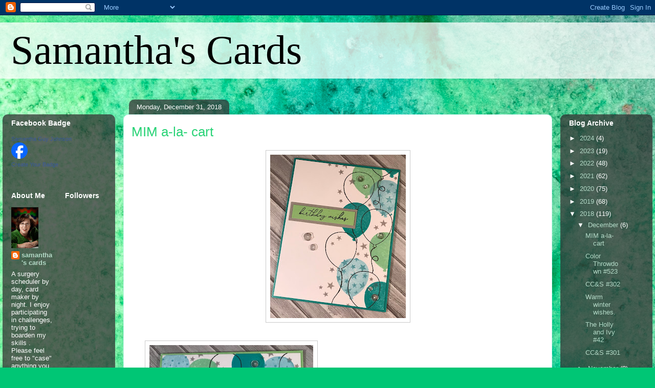

--- FILE ---
content_type: text/html; charset=UTF-8
request_url: https://samanthascreativecards.blogspot.com/b/stats?style=BLACK_TRANSPARENT&timeRange=ALL_TIME&token=APq4FmDlexNmfAGc-mgmeEm7RGeYFoELR3TgqrEVVuLFajfm5yskZDn8zp2HG_BoTUQaTIZnR_QGj25fDkwPpoFUfjbokfEXvw
body_size: -13
content:
{"total":531926,"sparklineOptions":{"backgroundColor":{"fillOpacity":0.1,"fill":"#000000"},"series":[{"areaOpacity":0.3,"color":"#202020"}]},"sparklineData":[[0,46],[1,44],[2,63],[3,18],[4,9],[5,21],[6,9],[7,11],[8,41],[9,14],[10,8],[11,32],[12,9],[13,64],[14,29],[15,21],[16,11],[17,7],[18,13],[19,11],[20,17],[21,16],[22,24],[23,7],[24,40],[25,70],[26,100],[27,71],[28,99],[29,13]],"nextTickMs":81818}